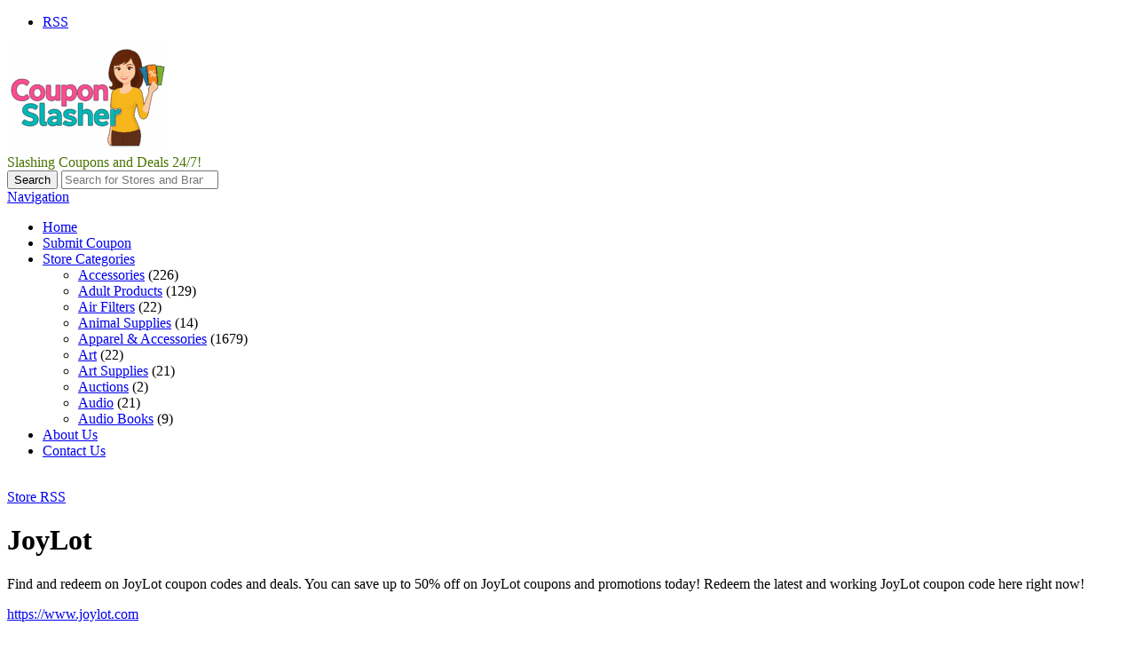

--- FILE ---
content_type: text/html; charset=UTF-8
request_url: https://couponslasher.com/stores/joylot-coupon/
body_size: 15121
content:
<!DOCTYPE html>

<html lang="en-US" prefix="og: https://ogp.me/ns#">

<head>

	<meta http-equiv="Content-Type" content="text/html; charset=UTF-8" />
	<link rel="profile" href="https://gmpg.org/xfn/11" />

	<title>JoyLot Coupon Codes - Deals, Discounts, Coupons, Vouchers 2026 - CouponSlasher.com</title>

	<link rel="alternate" type="application/rss+xml" title="RSS 2.0" href="https://couponslasher.com/feed/?post_type=coupon" />
	<link rel="pingback" href="https://couponslasher.com/xmlrpc.php" />

	<meta http-equiv="X-UA-Compatible" content="IE=edge,chrome=1">
	<meta name="viewport" content="width=device-width, initial-scale=1" />

    <!--[if lt IE 7]><link rel="stylesheet" type="text/css" href="https://couponslasher.com/wp-content/themes/clipper/styles/ie.css" media="screen"/><![endif]-->
       <!--[if IE 7]><link rel="stylesheet" type="text/css" href="https://couponslasher.com/wp-content/themes/clipper/styles/ie7.css" media="screen"/><![endif]-->

	
<!-- Search Engine Optimization by Rank Math - https://rankmath.com/ -->
<meta name="description" content="24/7 Coupons, Discount, Deals and Vouchers on your favorite stores and brands."/>
<meta name="robots" content="follow, index, max-snippet:-1, max-video-preview:-1, max-image-preview:large"/>
<link rel="canonical" href="https://couponslasher.com/stores/joylot-coupon/" />
<meta property="og:locale" content="en_US" />
<meta property="og:type" content="article" />
<meta property="og:title" content="JoyLot Coupon Codes - Deals, Discounts, Coupons, Vouchers 2026 - CouponSlasher.com" />
<meta property="og:description" content="24/7 Coupons, Discount, Deals and Vouchers on your favorite stores and brands." />
<meta property="og:url" content="https://couponslasher.com/stores/joylot-coupon/" />
<meta property="og:site_name" content="CouponSlasher.com" />
<meta name="twitter:card" content="summary_large_image" />
<meta name="twitter:title" content="JoyLot Coupon Codes - Deals, Discounts, Coupons, Vouchers 2026 - CouponSlasher.com" />
<meta name="twitter:description" content="24/7 Coupons, Discount, Deals and Vouchers on your favorite stores and brands." />
<meta name="twitter:label1" content="Coupons" />
<meta name="twitter:data1" content="4" />
<script type="application/ld+json" class="rank-math-schema">{"@context":"https://schema.org","@graph":[{"@type":"Organization","@id":"https://couponslasher.com/#organization","name":"CouponSlasher.com"},{"@type":"WebSite","@id":"https://couponslasher.com/#website","url":"https://couponslasher.com","name":"CouponSlasher.com","alternateName":"CouponSlasher","publisher":{"@id":"https://couponslasher.com/#organization"},"inLanguage":"en-US"},{"@type":"CollectionPage","@id":"https://couponslasher.com/stores/joylot-coupon/#webpage","url":"https://couponslasher.com/stores/joylot-coupon/","name":"JoyLot Coupon Codes - Deals, Discounts, Coupons, Vouchers 2026 - CouponSlasher.com","isPartOf":{"@id":"https://couponslasher.com/#website"},"inLanguage":"en-US"}]}</script>
<!-- /Rank Math WordPress SEO plugin -->

<link rel='dns-prefetch' href='//ajax.googleapis.com' />
<link rel='dns-prefetch' href='//fonts.googleapis.com' />
<link rel="alternate" type="application/rss+xml" title="CouponSlasher.com &raquo; Feed" href="https://couponslasher.com/feed/" />
<link rel="alternate" type="application/rss+xml" title="CouponSlasher.com &raquo; JoyLot Store Feed" href="https://couponslasher.com/stores/joylot-coupon/feed/" />
<style id='wp-img-auto-sizes-contain-inline-css' type='text/css'>
img:is([sizes=auto i],[sizes^="auto," i]){contain-intrinsic-size:3000px 1500px}
/*# sourceURL=wp-img-auto-sizes-contain-inline-css */
</style>
<link rel='stylesheet' id='google-fonts-css' href='//fonts.googleapis.com/css?family=Ubuntu%3A300%2C400%2C700%2C400italic&#038;ver=6.9' type='text/css' media='all' />
<style id='wp-emoji-styles-inline-css' type='text/css'>

	img.wp-smiley, img.emoji {
		display: inline !important;
		border: none !important;
		box-shadow: none !important;
		height: 1em !important;
		width: 1em !important;
		margin: 0 0.07em !important;
		vertical-align: -0.1em !important;
		background: none !important;
		padding: 0 !important;
	}
/*# sourceURL=wp-emoji-styles-inline-css */
</style>
<style id='wp-block-library-inline-css' type='text/css'>
:root{--wp-block-synced-color:#7a00df;--wp-block-synced-color--rgb:122,0,223;--wp-bound-block-color:var(--wp-block-synced-color);--wp-editor-canvas-background:#ddd;--wp-admin-theme-color:#007cba;--wp-admin-theme-color--rgb:0,124,186;--wp-admin-theme-color-darker-10:#006ba1;--wp-admin-theme-color-darker-10--rgb:0,107,160.5;--wp-admin-theme-color-darker-20:#005a87;--wp-admin-theme-color-darker-20--rgb:0,90,135;--wp-admin-border-width-focus:2px}@media (min-resolution:192dpi){:root{--wp-admin-border-width-focus:1.5px}}.wp-element-button{cursor:pointer}:root .has-very-light-gray-background-color{background-color:#eee}:root .has-very-dark-gray-background-color{background-color:#313131}:root .has-very-light-gray-color{color:#eee}:root .has-very-dark-gray-color{color:#313131}:root .has-vivid-green-cyan-to-vivid-cyan-blue-gradient-background{background:linear-gradient(135deg,#00d084,#0693e3)}:root .has-purple-crush-gradient-background{background:linear-gradient(135deg,#34e2e4,#4721fb 50%,#ab1dfe)}:root .has-hazy-dawn-gradient-background{background:linear-gradient(135deg,#faaca8,#dad0ec)}:root .has-subdued-olive-gradient-background{background:linear-gradient(135deg,#fafae1,#67a671)}:root .has-atomic-cream-gradient-background{background:linear-gradient(135deg,#fdd79a,#004a59)}:root .has-nightshade-gradient-background{background:linear-gradient(135deg,#330968,#31cdcf)}:root .has-midnight-gradient-background{background:linear-gradient(135deg,#020381,#2874fc)}:root{--wp--preset--font-size--normal:16px;--wp--preset--font-size--huge:42px}.has-regular-font-size{font-size:1em}.has-larger-font-size{font-size:2.625em}.has-normal-font-size{font-size:var(--wp--preset--font-size--normal)}.has-huge-font-size{font-size:var(--wp--preset--font-size--huge)}.has-text-align-center{text-align:center}.has-text-align-left{text-align:left}.has-text-align-right{text-align:right}.has-fit-text{white-space:nowrap!important}#end-resizable-editor-section{display:none}.aligncenter{clear:both}.items-justified-left{justify-content:flex-start}.items-justified-center{justify-content:center}.items-justified-right{justify-content:flex-end}.items-justified-space-between{justify-content:space-between}.screen-reader-text{border:0;clip-path:inset(50%);height:1px;margin:-1px;overflow:hidden;padding:0;position:absolute;width:1px;word-wrap:normal!important}.screen-reader-text:focus{background-color:#ddd;clip-path:none;color:#444;display:block;font-size:1em;height:auto;left:5px;line-height:normal;padding:15px 23px 14px;text-decoration:none;top:5px;width:auto;z-index:100000}html :where(.has-border-color){border-style:solid}html :where([style*=border-top-color]){border-top-style:solid}html :where([style*=border-right-color]){border-right-style:solid}html :where([style*=border-bottom-color]){border-bottom-style:solid}html :where([style*=border-left-color]){border-left-style:solid}html :where([style*=border-width]){border-style:solid}html :where([style*=border-top-width]){border-top-style:solid}html :where([style*=border-right-width]){border-right-style:solid}html :where([style*=border-bottom-width]){border-bottom-style:solid}html :where([style*=border-left-width]){border-left-style:solid}html :where(img[class*=wp-image-]){height:auto;max-width:100%}:where(figure){margin:0 0 1em}html :where(.is-position-sticky){--wp-admin--admin-bar--position-offset:var(--wp-admin--admin-bar--height,0px)}@media screen and (max-width:600px){html :where(.is-position-sticky){--wp-admin--admin-bar--position-offset:0px}}

/*# sourceURL=wp-block-library-inline-css */
</style><style id='global-styles-inline-css' type='text/css'>
:root{--wp--preset--aspect-ratio--square: 1;--wp--preset--aspect-ratio--4-3: 4/3;--wp--preset--aspect-ratio--3-4: 3/4;--wp--preset--aspect-ratio--3-2: 3/2;--wp--preset--aspect-ratio--2-3: 2/3;--wp--preset--aspect-ratio--16-9: 16/9;--wp--preset--aspect-ratio--9-16: 9/16;--wp--preset--color--black: #000000;--wp--preset--color--cyan-bluish-gray: #abb8c3;--wp--preset--color--white: #ffffff;--wp--preset--color--pale-pink: #f78da7;--wp--preset--color--vivid-red: #cf2e2e;--wp--preset--color--luminous-vivid-orange: #ff6900;--wp--preset--color--luminous-vivid-amber: #fcb900;--wp--preset--color--light-green-cyan: #7bdcb5;--wp--preset--color--vivid-green-cyan: #00d084;--wp--preset--color--pale-cyan-blue: #8ed1fc;--wp--preset--color--vivid-cyan-blue: #0693e3;--wp--preset--color--vivid-purple: #9b51e0;--wp--preset--gradient--vivid-cyan-blue-to-vivid-purple: linear-gradient(135deg,rgb(6,147,227) 0%,rgb(155,81,224) 100%);--wp--preset--gradient--light-green-cyan-to-vivid-green-cyan: linear-gradient(135deg,rgb(122,220,180) 0%,rgb(0,208,130) 100%);--wp--preset--gradient--luminous-vivid-amber-to-luminous-vivid-orange: linear-gradient(135deg,rgb(252,185,0) 0%,rgb(255,105,0) 100%);--wp--preset--gradient--luminous-vivid-orange-to-vivid-red: linear-gradient(135deg,rgb(255,105,0) 0%,rgb(207,46,46) 100%);--wp--preset--gradient--very-light-gray-to-cyan-bluish-gray: linear-gradient(135deg,rgb(238,238,238) 0%,rgb(169,184,195) 100%);--wp--preset--gradient--cool-to-warm-spectrum: linear-gradient(135deg,rgb(74,234,220) 0%,rgb(151,120,209) 20%,rgb(207,42,186) 40%,rgb(238,44,130) 60%,rgb(251,105,98) 80%,rgb(254,248,76) 100%);--wp--preset--gradient--blush-light-purple: linear-gradient(135deg,rgb(255,206,236) 0%,rgb(152,150,240) 100%);--wp--preset--gradient--blush-bordeaux: linear-gradient(135deg,rgb(254,205,165) 0%,rgb(254,45,45) 50%,rgb(107,0,62) 100%);--wp--preset--gradient--luminous-dusk: linear-gradient(135deg,rgb(255,203,112) 0%,rgb(199,81,192) 50%,rgb(65,88,208) 100%);--wp--preset--gradient--pale-ocean: linear-gradient(135deg,rgb(255,245,203) 0%,rgb(182,227,212) 50%,rgb(51,167,181) 100%);--wp--preset--gradient--electric-grass: linear-gradient(135deg,rgb(202,248,128) 0%,rgb(113,206,126) 100%);--wp--preset--gradient--midnight: linear-gradient(135deg,rgb(2,3,129) 0%,rgb(40,116,252) 100%);--wp--preset--font-size--small: 13px;--wp--preset--font-size--medium: 20px;--wp--preset--font-size--large: 36px;--wp--preset--font-size--x-large: 42px;--wp--preset--spacing--20: 0.44rem;--wp--preset--spacing--30: 0.67rem;--wp--preset--spacing--40: 1rem;--wp--preset--spacing--50: 1.5rem;--wp--preset--spacing--60: 2.25rem;--wp--preset--spacing--70: 3.38rem;--wp--preset--spacing--80: 5.06rem;--wp--preset--shadow--natural: 6px 6px 9px rgba(0, 0, 0, 0.2);--wp--preset--shadow--deep: 12px 12px 50px rgba(0, 0, 0, 0.4);--wp--preset--shadow--sharp: 6px 6px 0px rgba(0, 0, 0, 0.2);--wp--preset--shadow--outlined: 6px 6px 0px -3px rgb(255, 255, 255), 6px 6px rgb(0, 0, 0);--wp--preset--shadow--crisp: 6px 6px 0px rgb(0, 0, 0);}:where(.is-layout-flex){gap: 0.5em;}:where(.is-layout-grid){gap: 0.5em;}body .is-layout-flex{display: flex;}.is-layout-flex{flex-wrap: wrap;align-items: center;}.is-layout-flex > :is(*, div){margin: 0;}body .is-layout-grid{display: grid;}.is-layout-grid > :is(*, div){margin: 0;}:where(.wp-block-columns.is-layout-flex){gap: 2em;}:where(.wp-block-columns.is-layout-grid){gap: 2em;}:where(.wp-block-post-template.is-layout-flex){gap: 1.25em;}:where(.wp-block-post-template.is-layout-grid){gap: 1.25em;}.has-black-color{color: var(--wp--preset--color--black) !important;}.has-cyan-bluish-gray-color{color: var(--wp--preset--color--cyan-bluish-gray) !important;}.has-white-color{color: var(--wp--preset--color--white) !important;}.has-pale-pink-color{color: var(--wp--preset--color--pale-pink) !important;}.has-vivid-red-color{color: var(--wp--preset--color--vivid-red) !important;}.has-luminous-vivid-orange-color{color: var(--wp--preset--color--luminous-vivid-orange) !important;}.has-luminous-vivid-amber-color{color: var(--wp--preset--color--luminous-vivid-amber) !important;}.has-light-green-cyan-color{color: var(--wp--preset--color--light-green-cyan) !important;}.has-vivid-green-cyan-color{color: var(--wp--preset--color--vivid-green-cyan) !important;}.has-pale-cyan-blue-color{color: var(--wp--preset--color--pale-cyan-blue) !important;}.has-vivid-cyan-blue-color{color: var(--wp--preset--color--vivid-cyan-blue) !important;}.has-vivid-purple-color{color: var(--wp--preset--color--vivid-purple) !important;}.has-black-background-color{background-color: var(--wp--preset--color--black) !important;}.has-cyan-bluish-gray-background-color{background-color: var(--wp--preset--color--cyan-bluish-gray) !important;}.has-white-background-color{background-color: var(--wp--preset--color--white) !important;}.has-pale-pink-background-color{background-color: var(--wp--preset--color--pale-pink) !important;}.has-vivid-red-background-color{background-color: var(--wp--preset--color--vivid-red) !important;}.has-luminous-vivid-orange-background-color{background-color: var(--wp--preset--color--luminous-vivid-orange) !important;}.has-luminous-vivid-amber-background-color{background-color: var(--wp--preset--color--luminous-vivid-amber) !important;}.has-light-green-cyan-background-color{background-color: var(--wp--preset--color--light-green-cyan) !important;}.has-vivid-green-cyan-background-color{background-color: var(--wp--preset--color--vivid-green-cyan) !important;}.has-pale-cyan-blue-background-color{background-color: var(--wp--preset--color--pale-cyan-blue) !important;}.has-vivid-cyan-blue-background-color{background-color: var(--wp--preset--color--vivid-cyan-blue) !important;}.has-vivid-purple-background-color{background-color: var(--wp--preset--color--vivid-purple) !important;}.has-black-border-color{border-color: var(--wp--preset--color--black) !important;}.has-cyan-bluish-gray-border-color{border-color: var(--wp--preset--color--cyan-bluish-gray) !important;}.has-white-border-color{border-color: var(--wp--preset--color--white) !important;}.has-pale-pink-border-color{border-color: var(--wp--preset--color--pale-pink) !important;}.has-vivid-red-border-color{border-color: var(--wp--preset--color--vivid-red) !important;}.has-luminous-vivid-orange-border-color{border-color: var(--wp--preset--color--luminous-vivid-orange) !important;}.has-luminous-vivid-amber-border-color{border-color: var(--wp--preset--color--luminous-vivid-amber) !important;}.has-light-green-cyan-border-color{border-color: var(--wp--preset--color--light-green-cyan) !important;}.has-vivid-green-cyan-border-color{border-color: var(--wp--preset--color--vivid-green-cyan) !important;}.has-pale-cyan-blue-border-color{border-color: var(--wp--preset--color--pale-cyan-blue) !important;}.has-vivid-cyan-blue-border-color{border-color: var(--wp--preset--color--vivid-cyan-blue) !important;}.has-vivid-purple-border-color{border-color: var(--wp--preset--color--vivid-purple) !important;}.has-vivid-cyan-blue-to-vivid-purple-gradient-background{background: var(--wp--preset--gradient--vivid-cyan-blue-to-vivid-purple) !important;}.has-light-green-cyan-to-vivid-green-cyan-gradient-background{background: var(--wp--preset--gradient--light-green-cyan-to-vivid-green-cyan) !important;}.has-luminous-vivid-amber-to-luminous-vivid-orange-gradient-background{background: var(--wp--preset--gradient--luminous-vivid-amber-to-luminous-vivid-orange) !important;}.has-luminous-vivid-orange-to-vivid-red-gradient-background{background: var(--wp--preset--gradient--luminous-vivid-orange-to-vivid-red) !important;}.has-very-light-gray-to-cyan-bluish-gray-gradient-background{background: var(--wp--preset--gradient--very-light-gray-to-cyan-bluish-gray) !important;}.has-cool-to-warm-spectrum-gradient-background{background: var(--wp--preset--gradient--cool-to-warm-spectrum) !important;}.has-blush-light-purple-gradient-background{background: var(--wp--preset--gradient--blush-light-purple) !important;}.has-blush-bordeaux-gradient-background{background: var(--wp--preset--gradient--blush-bordeaux) !important;}.has-luminous-dusk-gradient-background{background: var(--wp--preset--gradient--luminous-dusk) !important;}.has-pale-ocean-gradient-background{background: var(--wp--preset--gradient--pale-ocean) !important;}.has-electric-grass-gradient-background{background: var(--wp--preset--gradient--electric-grass) !important;}.has-midnight-gradient-background{background: var(--wp--preset--gradient--midnight) !important;}.has-small-font-size{font-size: var(--wp--preset--font-size--small) !important;}.has-medium-font-size{font-size: var(--wp--preset--font-size--medium) !important;}.has-large-font-size{font-size: var(--wp--preset--font-size--large) !important;}.has-x-large-font-size{font-size: var(--wp--preset--font-size--x-large) !important;}
/*# sourceURL=global-styles-inline-css */
</style>

<style id='classic-theme-styles-inline-css' type='text/css'>
/*! This file is auto-generated */
.wp-block-button__link{color:#fff;background-color:#32373c;border-radius:9999px;box-shadow:none;text-decoration:none;padding:calc(.667em + 2px) calc(1.333em + 2px);font-size:1.125em}.wp-block-file__button{background:#32373c;color:#fff;text-decoration:none}
/*# sourceURL=/wp-includes/css/classic-themes.min.css */
</style>
<link rel='stylesheet' id='cntctfrm_form_style-css' href='https://couponslasher.com/wp-content/plugins/contact-form-plugin/css/form_style.css?ver=4.3.6' type='text/css' media='all' />
<link rel='stylesheet' id='at-main-css' href='https://couponslasher.com/wp-content/themes/flatter/style.css?ver=6.9' type='text/css' media='all' />
<link rel='stylesheet' id='colorbox-css' href='https://couponslasher.com/wp-content/themes/clipper/theme-framework/js/colorbox/colorbox.css?ver=1.6.1' type='text/css' media='all' />
<link rel='stylesheet' id='jquery-ui-style-css' href='https://couponslasher.com/wp-content/themes/clipper/framework/styles/jquery-ui/jquery-ui.min.css?ver=1.11.2' type='text/css' media='all' />
<link rel='stylesheet' id='app-reports-css' href='https://couponslasher.com/wp-content/themes/clipper/includes/reports/style.css?ver=1.0' type='text/css' media='all' />
<link rel='stylesheet' id='font-awesome-css' href='https://couponslasher.com/wp-content/themes/clipper/theme-framework/styles/font-awesome.min.css?ver=4.2.0' type='text/css' media='all' />
<link rel='stylesheet' id='fl-color-css' href='https://couponslasher.com/wp-content/themes/flatter/css/green.css?ver=6.9' type='text/css' media='all' />
<script type="text/javascript" src="https://ajax.googleapis.com/ajax/libs/jquery/1.10.2/jquery.min.js?ver=1.10.2" id="jquery-js"></script>
<script type="text/javascript" src="https://couponslasher.com/wp-includes/js/jquery/ui/core.min.js?ver=1.13.3" id="jquery-ui-core-js"></script>
<script type="text/javascript" src="https://couponslasher.com/wp-includes/js/jquery/ui/datepicker.min.js?ver=1.13.3" id="jquery-ui-datepicker-js"></script>
<script type="text/javascript" id="jquery-ui-datepicker-js-after">
/* <![CDATA[ */
jQuery(function(jQuery){jQuery.datepicker.setDefaults({"closeText":"Close","currentText":"Today","monthNames":["January","February","March","April","May","June","July","August","September","October","November","December"],"monthNamesShort":["Jan","Feb","Mar","Apr","May","Jun","Jul","Aug","Sep","Oct","Nov","Dec"],"nextText":"Next","prevText":"Previous","dayNames":["Sunday","Monday","Tuesday","Wednesday","Thursday","Friday","Saturday"],"dayNamesShort":["Sun","Mon","Tue","Wed","Thu","Fri","Sat"],"dayNamesMin":["S","M","T","W","T","F","S"],"dateFormat":"MM d, yy","firstDay":1,"isRTL":false});});
//# sourceURL=jquery-ui-datepicker-js-after
/* ]]> */
</script>
<script type="text/javascript" id="jquery-ui-datepicker-lang-js-extra">
/* <![CDATA[ */
var datepickerL10n = {"isRTL":"","firstDay":"1","dateFormat":"yy-mm-dd","closeText":"Done","prevText":"Prev","nextText":"Next","currentText":"Today","weekHeader":"Wk","monthNames":["January","February","March","April","May","June","July","August","September","October","November","December"],"monthNamesShort":["Jan","Feb","Mar","Apr","May","Jun","Jul","Aug","Sep","Oct","Nov","Dec"],"dayNames":["Sunday","Monday","Tuesday","Wednesday","Thursday","Friday","Saturday"],"dayNamesShort":["Sun","Mon","Tue","Wed","Thu","Fri","Sat"],"dayNamesMin":["Su","Mo","Tu","We","Th","Fr","Sa"]};
//# sourceURL=jquery-ui-datepicker-lang-js-extra
/* ]]> */
</script>
<script type="text/javascript" src="https://couponslasher.com/wp-content/themes/clipper/framework/js/jquery-ui/jquery.ui.datepicker-lang.js?ver=6.9" id="jquery-ui-datepicker-lang-js"></script>
<script type="text/javascript" src="https://couponslasher.com/wp-content/themes/clipper/includes/js/easing.js?ver=1.3" id="jqueryeasing-js"></script>
<script type="text/javascript" src="https://couponslasher.com/wp-content/themes/clipper/includes/js/jcarousellite.min.js?ver=1.8.5" id="jcarousellite-js"></script>
<script type="text/javascript" src="https://couponslasher.com/wp-content/themes/clipper/includes/js/zeroclipboard/ZeroClipboard.min.js?ver=2.2.0-beta.3" id="zeroclipboard-js"></script>
<script type="text/javascript" src="https://couponslasher.com/wp-content/themes/flatter/includes/js/clipboard.js?ver=2.0.4" id="clipboardjs-js"></script>
<script type="text/javascript" id="theme-scripts-js-extra">
/* <![CDATA[ */
var flatter_params = {"app_tax_store":"stores","ajax_url":"/wp-admin/admin-ajax.php","templateurl":"https://couponslasher.com/wp-content/themes/clipper","is_mobile":"","text_copied":"Copied","home_url":"https://couponslasher.com/","text_mobile_primary":"Navigation","text_mobile_top":"Go to","text_before_delete_coupon":"Are you sure you want to delete this coupon?","text_sent_email":"Your email has been sent!","text_shared_email_success":"This coupon was successfully shared with","text_shared_email_failed":"There was a problem sharing this coupon with","force_affiliate":"1","direct_links":"","home_tab":""};
//# sourceURL=theme-scripts-js-extra
/* ]]> */
</script>
<script type="text/javascript" src="https://couponslasher.com/wp-content/themes/flatter/includes/js/theme-scripts.js?ver=1.1" id="theme-scripts-js"></script>
<script type="text/javascript" src="https://couponslasher.com/wp-content/themes/clipper/theme-framework/js/colorbox/jquery.colorbox.min.js?ver=1.6.1" id="colorbox-js"></script>
<script type="text/javascript" src="https://couponslasher.com/wp-content/themes/clipper/framework/js/validate/jquery.validate.min.js?ver=1.13.0" id="validate-js"></script>
<script type="text/javascript" id="validate-lang-js-extra">
/* <![CDATA[ */
var validateL10n = {"required":"This field is required.","remote":"Please fix this field.","email":"Please enter a valid email address.","url":"Please enter a valid URL.","date":"Please enter a valid date.","dateISO":"Please enter a valid date (ISO).","number":"Please enter a valid number.","digits":"Please enter only digits.","creditcard":"Please enter a valid credit card number.","equalTo":"Please enter the same value again.","maxlength":"Please enter no more than {0} characters.","minlength":"Please enter at least {0} characters.","rangelength":"Please enter a value between {0} and {1} characters long.","range":"Please enter a value between {0} and {1}.","max":"Please enter a value less than or equal to {0}.","min":"Please enter a value greater than or equal to {0}."};
//# sourceURL=validate-lang-js-extra
/* ]]> */
</script>
<script type="text/javascript" src="https://couponslasher.com/wp-content/themes/clipper/framework/js/validate/jquery.validate-lang.js?ver=6.9" id="validate-lang-js"></script>
<script type="text/javascript" src="https://couponslasher.com/wp-content/themes/clipper/includes/js/jquery.tinynav.min.js?ver=1.1" id="tinynav-js"></script>
<script type="text/javascript" src="https://couponslasher.com/wp-content/themes/clipper/theme-framework/js/footable/jquery.footable.min.js?ver=2.0.3" id="footable-js"></script>
<link rel="https://api.w.org/" href="https://couponslasher.com/wp-json/" /><link rel="EditURI" type="application/rsd+xml" title="RSD" href="https://couponslasher.com/xmlrpc.php?rsd" />
<link rel="shortcut icon" href="https://couponslasher.com/wp-content/uploads/2025/06/CouponSlasher-Logo-90x90.png" />

	<meta name="generator" content="Clipper 1.6.21" />
	<!-- PIE active classes -->
	<style type="text/css">
		#nav .active, #nav li { behavior: url(https://couponslasher.com/wp-content/themes/clipper/includes/js/pie.htc); }
	</style>
	<!-- end PIE active classes -->
<meta property="og:type" content="website" />
<meta property="og:locale" content="en_US" />
<meta property="og:site_name" content="CouponSlasher.com" />
<meta property="og:image" content="https://s.wordpress.com/mshots/v1/https%3A%2F%2Fwww.joylot.com?w=250" />
<meta property="og:url" content="https://couponslasher.com/stores/joylot-coupon/" />
<meta property="og:title" content="JoyLot" />
<meta property="og:description" content="Find and redeem on JoyLot coupon codes and deals. You can save up to 50% off on JoyLot coupons and promotions today! Redeem the latest and working JoyLot coupon code here right now!" />
	<style type="text/css" id="clpr-header-css">
			#logo h1 a,
		#logo h1 a:hover,
		#logo .description {
			color: #477400;
		}
		
	</style>
			<style type="text/css" id="wp-custom-css">
			.head .counter, .head .counter-red {
    float: right;
    margin: 0;
    padding: 0 20px;
    font-size: 14px;
    font-weight: bold;
    line-height: 22px;
    color: #9C9DA9;
    text-shadow: 1px 1px 1px #FFFFFF;
    display: none;
}		</style>
		
</head>

<body data-rsssl=1 id="top" class="archive tax-stores term-joylot-coupon term-4821 wp-theme-clipper wp-child-theme-flatter">

	
	<div id="wrapper">

		<div class="w1">

						<div id="header">

	<div class="holder holder-panel clearfix">

		<div class="frame">

			<div class="panel">
				
				
				<div class="bar clearfix">

					<ul class="social">

						<li><a class="rss" href="https://couponslasher.com/feed/?post_type=coupon" rel="nofollow" target="_blank"><i class="fa fa-rss"></i>RSS</a></li>

						
						
					</ul>

					<ul class="add-nav">

						

					</ul>

				</div>

			</div>

		</div> <!-- #frame -->

	</div> <!-- #holder -->
	
	<div class="holder holder-logo clearfix">
		
		<div class="frame">
			
			<div class="header-bar">
				
				<div id="logo">
					
											<a class="site-logo" href="https://couponslasher.com/">
							<img src="https://couponslasher.com/wp-content/uploads/2025/06/CouponSlasher-Logo-e1751061567197.png" class="header-logo" alt="" />
						</a>
																<div class="description">Slashing Coupons and Deals 24/7!</div>
										
				</div>
				
				
<div class="search-box">

	<form role="search" method="get" class="search" action="https://couponslasher.com/" >

		<button value="Search" title="Search" type="submit" class="btn-submit"><i class="fa fa-search"></i><span>Search</span></button>
		
		<label class="screen-reader-text" for="s">Search for:</label>
		<input type="search" class="text newtag" id="s" name="s" value="" placeholder="Search for Stores and Brands" />
		
	</form>

</div>				
			</div>
			
		</div> <!-- #frame -->
		
	</div> <!-- #holder -->
	
		
		<div class="header_menu">

			<div class="header_menu_res">
			
				<a class="menu-toggle" href="#"><i class="fa fa-reorder"></i>Navigation</a>
				<ul id="menu-clipper-main-menu" class="menu"><li id="menu-item-68473" class="menu-item menu-item-type-custom menu-item-object-custom menu-item-home menu-item-68473"><a href="https://couponslasher.com">Home</a></li>
<li id="menu-item-139738" class="menu-item menu-item-type-post_type menu-item-object-page menu-item-139738"><a href="https://couponslasher.com/submit-coupon/">Submit Coupon</a></li>
<li id="menu-item-68483" class="menu-item menu-item-type-post_type menu-item-object-page menu-item-68483"><a href="https://couponslasher.com/categories/">Store Categories</a><div class="adv_taxonomies" id="adv_categories"><div class="catcol first"><ul class="maincat-list"><li class="maincat cat-item-13"><a href="https://couponslasher.com/coupon-category/accessories-coupons/" title="">Accessories</a> <span class="cat-item-count">(226)</span> </li>
<li class="maincat cat-item-9869"><a href="https://couponslasher.com/coupon-category/adult-products/" title="">Adult Products</a> <span class="cat-item-count">(129)</span> </li>
<li class="maincat cat-item-1112"><a href="https://couponslasher.com/coupon-category/air-filters/" title="">Air Filters</a> <span class="cat-item-count">(22)</span> </li>
<li class="maincat cat-item-11358"><a href="https://couponslasher.com/coupon-category/animal-supplies/" title="">Animal Supplies</a> <span class="cat-item-count">(14)</span> </li>
</ul>
</div><!-- /catcol -->
<div class="catcol"><ul class="maincat-list"><li class="maincat cat-item-1616"><a href="https://couponslasher.com/coupon-category/apparel-accessories/" title="">Apparel &amp; Accessories</a> <span class="cat-item-count">(1679)</span> </li>
<li class="maincat cat-item-751"><a href="https://couponslasher.com/coupon-category/art/" title="">Art</a> <span class="cat-item-count">(22)</span> </li>
<li class="maincat cat-item-10292"><a href="https://couponslasher.com/coupon-category/art-supplies-2/" title="">Art Supplies</a> <span class="cat-item-count">(21)</span> </li>
<li class="maincat cat-item-11301"><a href="https://couponslasher.com/coupon-category/auctions/" title="">Auctions</a> <span class="cat-item-count">(2)</span> </li>
</ul>
</div><!-- /catcol -->
<div class="catcol"><ul class="maincat-list"><li class="maincat cat-item-10358"><a href="https://couponslasher.com/coupon-category/audio-2/" title="">Audio</a> <span class="cat-item-count">(21)</span> </li>
<li class="maincat cat-item-12703"><a href="https://couponslasher.com/coupon-category/audio-books/" title="">Audio Books</a> <span class="cat-item-count">(9)</span> </li>
</ul>
</div><!-- /catcol -->
</div></li>
<li id="menu-item-68478" class="menu-item menu-item-type-post_type menu-item-object-page menu-item-68478"><a href="https://couponslasher.com/about-us/">About Us</a></li>
<li id="menu-item-106847" class="menu-item menu-item-type-post_type menu-item-object-page menu-item-106847"><a href="https://couponslasher.com/contact-us/">Contact Us</a></li>
</ul>				
								
				<div class="clr"></div>

			</div><!-- /header_menu_res -->

		</div><!-- /header_menu -->
		
	
</div> <!-- #header -->
			
			<div id="main">

				
<div id="content">


	<div class="content-box">

		<div class="box-c">

			<div class="box-holder">

				<div class="store">

					<div class="text-box">

						<div class="store-holder">
							<div class="store-image">
								<a href="https://couponslasher.com/go-store/joylot-coupon"><img class="store-thumb" src="https://s.wordpress.com/mshots/v1/https%3A%2F%2Fwww.joylot.com?w=180" alt="" /></a>
							</div>
						</div>

						<div class="info">
							<a class="rss-link" href="https://couponslasher.com/stores/joylot-coupon/feed/" rel="nofollow" target="_blank">Store RSS</a>
							<h1>JoyLot</h1>
							<div class="desc"><p>Find and redeem on JoyLot coupon codes and deals. You can save up to 50% off on JoyLot coupons and promotions today! Redeem the latest and working JoyLot coupon code here right now!</p>
</div>
							<p class="store-url"><a href="https://couponslasher.com/go-store/joylot-coupon" target="_blank">https://www.joylot.com</a></p>
						</div> <!-- #info -->

					</div> <!-- #text-box -->

					<div class="clr"></div>

					<div class="adsense">
											</div> <!-- #adsense -->

				</div> <!-- #store -->

			</div> <!-- #box-holder -->

		</div> <!-- #box-c -->

	</div> <!-- #content-box -->


	<div class="content-box">

		<div class="box-c">

			<div class="box-holder">

				<div class="head">

					<h2>Active Coupons</h2>

					
					<div class="counter"><span>4</span> Coupons</div>

				</div> <!-- #head -->

				




		
				
		
<div class="item post-103921 coupon type-coupon status-publish hentry coupon_category-apparel-accessories coupon_category-electronics stores-joylot-coupon coupon_type-coupon-code" id="post-103921">

	<div class="item-holder">

		<div class="store-holder">
			<div class="store-image">
				<a href="https://couponslasher.com/stores/joylot-coupon/"><img src="https://s.wordpress.com/mshots/v1/https%3A%2F%2Fwww.joylot.com?w=180" alt="" /></a>
			</div>
			<div class="store-name">
				 <a href="https://couponslasher.com/stores/joylot-coupon/" rel="tag">JoyLot</a>			</div>
		</div>

		<div class="item-frame">

			<div class="item-panel">

				<div class="clear"></div>

				
				<h3 class="entry-title"><a href="https://couponslasher.com/coupons/10-off-any-order-at-joylot-coupon/" title="View the &quot;10% Off Any Order at JoyLot Coupon&quot; coupon page" rel="bookmark">10% Off Any Order at JoyLot Coupon</a></h3>

				
				<div class="content-holder">

					
					<p class="desc entry-content">Save 10% Off Any Order at JoyLot Coupon.... <a href="https://couponslasher.com/coupons/10-off-any-order-at-joylot-coupon/" class="more" title="View the &quot;10% Off Any Order at JoyLot Coupon&quot; coupon page">more &rsaquo;&rsaquo;</a></p>

					
				</div>

			</div> <!-- #item-panel -->

			<div class="clear"></div>

			
				<div class="taxonomy">
					<p class="category">Category: <a href="https://couponslasher.com/coupon-category/apparel-accessories/" rel="tag">Apparel &amp; Accessories</a>, <a href="https://couponslasher.com/coupon-category/electronics/" rel="tag">Electronics</a></p>									</div>

			
		</div> <!-- #item-frame -->

		<div class="item-actions">

			
	<div class="thumbsup-vote">

		<div class="stripe-badge">
			<span class="success">success</span>
			<span class="thumbsup-stripe-badge stripe-badge-green"><span class="percent">100%</span></span>
		</div>

		<div class="frame" id="vote_103921">

			
				<div id="loading-103921" class="loading"></div>

				<div id="ajax-103921">

					<span class="vote thumbsup-up">
						<span class="thumbsup" onClick="thumbsVote(103921, 0, 'vote_103921', 1, '<span class=\'text\'>Thanks for voting!</span>');"></span>
					</span>

					<span class="vote thumbsup-down">
						<span class="thumbsdown" onClick="thumbsVote(103921, 0, 'vote_103921', 0, '<span class=\'text\'>Thanks for voting!</span>');"></span>
					</span>

				</div>

			
		</div>

	</div>


			
			
			

<div class="couponAndTip">

	<div class="link-holder">

		<a href="https://couponslasher.com/go/10-off-any-order-at-joylot-coupon/103921" id="coupon-link-103921" class="coupon-code-link btn coupon-hidden" title="Click to copy &amp; open site" target="_blank" data-coupon-nonce="8f23aba84e" data-coupon-id="103921" data-clipboard-text="JYPG10OFF"><span><i class="fa fa-lock"></i>Show Coupon</span></a>

	</div> <!-- #link-holder -->

	<p class="link-popup"><span class="link-popup-arrow"></span><span class="link-popup-inner">Click to copy &amp; open site</span></p>

</div><!-- /couponAndTip -->

		</div>

		<div class="item-footer">

			<ul class="social">

				<li class="stats">
									</li>

				<li>
					<i class="fa fa-share-square-o"></i><a class="share" href="#">Share </a>
					<div class="drop">

	<div class="drop-arrow"></div>

	<div class="drop-c">

			<ul class="inner-social">
		<li><a class="mail" href="#" data-id="103921" rel="nofollow">Email to Friend</a></li>
		<li><a class="rss" href="https://couponslasher.com/coupons/10-off-any-order-at-joylot-coupon/feed/" rel="nofollow">Coupon Comments RSS</a></li>
		<li><a class="twitter" href="http://twitter.com/home?status=10%25+Off+Any+Order+at+JoyLot+Coupon+coupon+from+CouponSlasher.com+-+https%3A%2F%2Fcouponslasher.com%2Fcoupons%2F10-off-any-order-at-joylot-coupon%2F" rel="nofollow" target="_blank">Twitter</a></li>
		<li><a class="facebook" href="javascript:void(0);" onclick="window.open('http://www.facebook.com/sharer.php?t=10%25+Off+Any+Order+at+JoyLot+Coupon+coupon+from+CouponSlasher.com&amp;u=https%3A%2F%2Fcouponslasher.com%2Fcoupons%2F10-off-any-order-at-joylot-coupon%2F','doc', 'width=638,height=500,scrollbars=yes,resizable=auto');" rel="nofollow">Facebook</a></li>
		<li><a class="pinterest" href="//pinterest.com/pin/create/button/?url=https%3A%2F%2Fcouponslasher.com%2Fcoupons%2F10-off-any-order-at-joylot-coupon%2F&amp;media=https://s.wordpress.com/mshots/v1/https%3A%2F%2Fwww.joylot.com?w=180&amp;description=10%25+Off+Any+Order+at+JoyLot+Coupon+coupon+from+CouponSlasher.com" data-pin-do="buttonPin" data-pin-config="beside" rel="nofollow" target="_blank">Pinterest</a></li>
		<li><a class="digg" href="http://digg.com/submit?phase=2&amp;url=https%3A%2F%2Fcouponslasher.com%2Fcoupons%2F10-off-any-order-at-joylot-coupon%2F&amp;title=10%25+Off+Any+Order+at+JoyLot+Coupon+coupon+from+CouponSlasher.com" rel="nofollow" target="_blank">Digg</a></li>
		<li><a class="reddit" href="http://reddit.com/submit?url=https%3A%2F%2Fcouponslasher.com%2Fcoupons%2F10-off-any-order-at-joylot-coupon%2F&amp;title=10%25+Off+Any+Order+at+JoyLot+Coupon+coupon+from+CouponSlasher.com" rel="nofollow" target="_blank">Reddit</a></li>
	</ul>
		
	</div>

</div>				</li>

				<li class="loop-comments"></li>

				
			</ul>

			<div id="comments-103921" class="comments-list">

				<p class="links">
					<i class="fa fa-pencil"></i>
					<span class="closed">Comments closed</span>					<i class="fa fa-remove"></i>
					<span class="show-comments">Comments Off</span>				</p>

				
			</div>

			<div class="author vcard">
				<a class="url fn n" href="https://couponslasher.com/author/couponslasher-jbonds/" rel="author">J BONDS</a>
			</div>

		</div>

	</div>

</div>

		
		
		
				
		
<div class="item post-103919 coupon type-coupon status-publish hentry coupon_category-apparel-accessories coupon_category-electronics stores-joylot-coupon coupon_type-coupon-code" id="post-103919">

	<div class="item-holder">

		<div class="store-holder">
			<div class="store-image">
				<a href="https://couponslasher.com/stores/joylot-coupon/"><img src="https://s.wordpress.com/mshots/v1/https%3A%2F%2Fwww.joylot.com?w=180" alt="" /></a>
			</div>
			<div class="store-name">
				 <a href="https://couponslasher.com/stores/joylot-coupon/" rel="tag">JoyLot</a>			</div>
		</div>

		<div class="item-frame">

			<div class="item-panel">

				<div class="clear"></div>

				
				<h3 class="entry-title"><a href="https://couponslasher.com/coupons/10-off-sitewide-at-joylot-coupon/" title="View the &quot;10% Off Sitewide at JoyLot Coupon&quot; coupon page" rel="bookmark">10% Off Sitewide at JoyLot Coupon</a></h3>

				
				<div class="content-holder">

					
					<p class="desc entry-content">Save 10% Off Sitewide at JoyLot Coupon.... <a href="https://couponslasher.com/coupons/10-off-sitewide-at-joylot-coupon/" class="more" title="View the &quot;10% Off Sitewide at JoyLot Coupon&quot; coupon page">more &rsaquo;&rsaquo;</a></p>

					
				</div>

			</div> <!-- #item-panel -->

			<div class="clear"></div>

			
				<div class="taxonomy">
					<p class="category">Category: <a href="https://couponslasher.com/coupon-category/apparel-accessories/" rel="tag">Apparel &amp; Accessories</a>, <a href="https://couponslasher.com/coupon-category/electronics/" rel="tag">Electronics</a></p>									</div>

			
		</div> <!-- #item-frame -->

		<div class="item-actions">

			
	<div class="thumbsup-vote">

		<div class="stripe-badge">
			<span class="success">success</span>
			<span class="thumbsup-stripe-badge stripe-badge-green"><span class="percent">100%</span></span>
		</div>

		<div class="frame" id="vote_103919">

			
				<div id="loading-103919" class="loading"></div>

				<div id="ajax-103919">

					<span class="vote thumbsup-up">
						<span class="thumbsup" onClick="thumbsVote(103919, 0, 'vote_103919', 1, '<span class=\'text\'>Thanks for voting!</span>');"></span>
					</span>

					<span class="vote thumbsup-down">
						<span class="thumbsdown" onClick="thumbsVote(103919, 0, 'vote_103919', 0, '<span class=\'text\'>Thanks for voting!</span>');"></span>
					</span>

				</div>

			
		</div>

	</div>


			
			
			

<div class="couponAndTip">

	<div class="link-holder">

		<a href="https://couponslasher.com/go/10-off-sitewide-at-joylot-coupon/103919" id="coupon-link-103919" class="coupon-code-link btn coupon-hidden" title="Click to copy &amp; open site" target="_blank" data-coupon-nonce="dc617f9bcb" data-coupon-id="103919" data-clipboard-text="TAKE10OFF"><span><i class="fa fa-lock"></i>Show Coupon</span></a>

	</div> <!-- #link-holder -->

	<p class="link-popup"><span class="link-popup-arrow"></span><span class="link-popup-inner">Click to copy &amp; open site</span></p>

</div><!-- /couponAndTip -->

		</div>

		<div class="item-footer">

			<ul class="social">

				<li class="stats">
									</li>

				<li>
					<i class="fa fa-share-square-o"></i><a class="share" href="#">Share </a>
					<div class="drop">

	<div class="drop-arrow"></div>

	<div class="drop-c">

			<ul class="inner-social">
		<li><a class="mail" href="#" data-id="103919" rel="nofollow">Email to Friend</a></li>
		<li><a class="rss" href="https://couponslasher.com/coupons/10-off-sitewide-at-joylot-coupon/feed/" rel="nofollow">Coupon Comments RSS</a></li>
		<li><a class="twitter" href="http://twitter.com/home?status=10%25+Off+Sitewide+at+JoyLot+Coupon+coupon+from+CouponSlasher.com+-+https%3A%2F%2Fcouponslasher.com%2Fcoupons%2F10-off-sitewide-at-joylot-coupon%2F" rel="nofollow" target="_blank">Twitter</a></li>
		<li><a class="facebook" href="javascript:void(0);" onclick="window.open('http://www.facebook.com/sharer.php?t=10%25+Off+Sitewide+at+JoyLot+Coupon+coupon+from+CouponSlasher.com&amp;u=https%3A%2F%2Fcouponslasher.com%2Fcoupons%2F10-off-sitewide-at-joylot-coupon%2F','doc', 'width=638,height=500,scrollbars=yes,resizable=auto');" rel="nofollow">Facebook</a></li>
		<li><a class="pinterest" href="//pinterest.com/pin/create/button/?url=https%3A%2F%2Fcouponslasher.com%2Fcoupons%2F10-off-sitewide-at-joylot-coupon%2F&amp;media=https://s.wordpress.com/mshots/v1/https%3A%2F%2Fwww.joylot.com?w=180&amp;description=10%25+Off+Sitewide+at+JoyLot+Coupon+coupon+from+CouponSlasher.com" data-pin-do="buttonPin" data-pin-config="beside" rel="nofollow" target="_blank">Pinterest</a></li>
		<li><a class="digg" href="http://digg.com/submit?phase=2&amp;url=https%3A%2F%2Fcouponslasher.com%2Fcoupons%2F10-off-sitewide-at-joylot-coupon%2F&amp;title=10%25+Off+Sitewide+at+JoyLot+Coupon+coupon+from+CouponSlasher.com" rel="nofollow" target="_blank">Digg</a></li>
		<li><a class="reddit" href="http://reddit.com/submit?url=https%3A%2F%2Fcouponslasher.com%2Fcoupons%2F10-off-sitewide-at-joylot-coupon%2F&amp;title=10%25+Off+Sitewide+at+JoyLot+Coupon+coupon+from+CouponSlasher.com" rel="nofollow" target="_blank">Reddit</a></li>
	</ul>
		
	</div>

</div>				</li>

				<li class="loop-comments"></li>

				
			</ul>

			<div id="comments-103919" class="comments-list">

				<p class="links">
					<i class="fa fa-pencil"></i>
					<span class="closed">Comments closed</span>					<i class="fa fa-remove"></i>
					<span class="show-comments">Comments Off</span>				</p>

				
			</div>

			<div class="author vcard">
				<a class="url fn n" href="https://couponslasher.com/author/couponslasher-jbonds/" rel="author">J BONDS</a>
			</div>

		</div>

	</div>

</div>

		
		
		
				
		
<div class="item post-103920 coupon type-coupon status-publish hentry coupon_category-apparel-accessories coupon_category-electronics stores-joylot-coupon coupon_type-coupon-code" id="post-103920">

	<div class="item-holder">

		<div class="store-holder">
			<div class="store-image">
				<a href="https://couponslasher.com/stores/joylot-coupon/"><img src="https://s.wordpress.com/mshots/v1/https%3A%2F%2Fwww.joylot.com?w=180" alt="" /></a>
			</div>
			<div class="store-name">
				 <a href="https://couponslasher.com/stores/joylot-coupon/" rel="tag">JoyLot</a>			</div>
		</div>

		<div class="item-frame">

			<div class="item-panel">

				<div class="clear"></div>

				
				<h3 class="entry-title"><a href="https://couponslasher.com/coupons/10-off-75-at-joylot-coupon/" title="View the &quot;10% Off $75 at JoyLot Coupon&quot; coupon page" rel="bookmark">10% Off $75 at JoyLot Coupon</a></h3>

				
				<div class="content-holder">

					
					<p class="desc entry-content">Save 10% Off Orders Over $75 at JoyLot Coupon.... <a href="https://couponslasher.com/coupons/10-off-75-at-joylot-coupon/" class="more" title="View the &quot;10% Off $75 at JoyLot Coupon&quot; coupon page">more &rsaquo;&rsaquo;</a></p>

					
				</div>

			</div> <!-- #item-panel -->

			<div class="clear"></div>

			
				<div class="taxonomy">
					<p class="category">Category: <a href="https://couponslasher.com/coupon-category/apparel-accessories/" rel="tag">Apparel &amp; Accessories</a>, <a href="https://couponslasher.com/coupon-category/electronics/" rel="tag">Electronics</a></p>									</div>

			
		</div> <!-- #item-frame -->

		<div class="item-actions">

			
	<div class="thumbsup-vote">

		<div class="stripe-badge">
			<span class="success">success</span>
			<span class="thumbsup-stripe-badge stripe-badge-green"><span class="percent">100%</span></span>
		</div>

		<div class="frame" id="vote_103920">

			
				<div id="loading-103920" class="loading"></div>

				<div id="ajax-103920">

					<span class="vote thumbsup-up">
						<span class="thumbsup" onClick="thumbsVote(103920, 0, 'vote_103920', 1, '<span class=\'text\'>Thanks for voting!</span>');"></span>
					</span>

					<span class="vote thumbsup-down">
						<span class="thumbsdown" onClick="thumbsVote(103920, 0, 'vote_103920', 0, '<span class=\'text\'>Thanks for voting!</span>');"></span>
					</span>

				</div>

			
		</div>

	</div>


			
			
			

<div class="couponAndTip">

	<div class="link-holder">

		<a href="https://couponslasher.com/go/10-off-75-at-joylot-coupon/103920" id="coupon-link-103920" class="coupon-code-link btn coupon-hidden" title="Click to copy &amp; open site" target="_blank" data-coupon-nonce="dbab44797a" data-coupon-id="103920" data-clipboard-text="AP10OFF"><span><i class="fa fa-lock"></i>Show Coupon</span></a>

	</div> <!-- #link-holder -->

	<p class="link-popup"><span class="link-popup-arrow"></span><span class="link-popup-inner">Click to copy &amp; open site</span></p>

</div><!-- /couponAndTip -->

		</div>

		<div class="item-footer">

			<ul class="social">

				<li class="stats">
									</li>

				<li>
					<i class="fa fa-share-square-o"></i><a class="share" href="#">Share </a>
					<div class="drop">

	<div class="drop-arrow"></div>

	<div class="drop-c">

			<ul class="inner-social">
		<li><a class="mail" href="#" data-id="103920" rel="nofollow">Email to Friend</a></li>
		<li><a class="rss" href="https://couponslasher.com/coupons/10-off-75-at-joylot-coupon/feed/" rel="nofollow">Coupon Comments RSS</a></li>
		<li><a class="twitter" href="http://twitter.com/home?status=10%25+Off+%2475+at+JoyLot+Coupon+coupon+from+CouponSlasher.com+-+https%3A%2F%2Fcouponslasher.com%2Fcoupons%2F10-off-75-at-joylot-coupon%2F" rel="nofollow" target="_blank">Twitter</a></li>
		<li><a class="facebook" href="javascript:void(0);" onclick="window.open('http://www.facebook.com/sharer.php?t=10%25+Off+%2475+at+JoyLot+Coupon+coupon+from+CouponSlasher.com&amp;u=https%3A%2F%2Fcouponslasher.com%2Fcoupons%2F10-off-75-at-joylot-coupon%2F','doc', 'width=638,height=500,scrollbars=yes,resizable=auto');" rel="nofollow">Facebook</a></li>
		<li><a class="pinterest" href="//pinterest.com/pin/create/button/?url=https%3A%2F%2Fcouponslasher.com%2Fcoupons%2F10-off-75-at-joylot-coupon%2F&amp;media=https://s.wordpress.com/mshots/v1/https%3A%2F%2Fwww.joylot.com?w=180&amp;description=10%25+Off+%2475+at+JoyLot+Coupon+coupon+from+CouponSlasher.com" data-pin-do="buttonPin" data-pin-config="beside" rel="nofollow" target="_blank">Pinterest</a></li>
		<li><a class="digg" href="http://digg.com/submit?phase=2&amp;url=https%3A%2F%2Fcouponslasher.com%2Fcoupons%2F10-off-75-at-joylot-coupon%2F&amp;title=10%25+Off+%2475+at+JoyLot+Coupon+coupon+from+CouponSlasher.com" rel="nofollow" target="_blank">Digg</a></li>
		<li><a class="reddit" href="http://reddit.com/submit?url=https%3A%2F%2Fcouponslasher.com%2Fcoupons%2F10-off-75-at-joylot-coupon%2F&amp;title=10%25+Off+%2475+at+JoyLot+Coupon+coupon+from+CouponSlasher.com" rel="nofollow" target="_blank">Reddit</a></li>
	</ul>
		
	</div>

</div>				</li>

				<li class="loop-comments"></li>

				
			</ul>

			<div id="comments-103920" class="comments-list">

				<p class="links">
					<i class="fa fa-pencil"></i>
					<span class="closed">Comments closed</span>					<i class="fa fa-remove"></i>
					<span class="show-comments">Comments Off</span>				</p>

				
			</div>

			<div class="author vcard">
				<a class="url fn n" href="https://couponslasher.com/author/couponslasher-jbonds/" rel="author">J BONDS</a>
			</div>

		</div>

	</div>

</div>

		
		
		
				
		
<div class="item post-103918 coupon type-coupon status-publish hentry coupon_category-apparel-accessories coupon_category-electronics stores-joylot-coupon coupon_type-promotion" id="post-103918">

	<div class="item-holder">

		<div class="store-holder">
			<div class="store-image">
				<a href="https://couponslasher.com/stores/joylot-coupon/"><img src="https://s.wordpress.com/mshots/v1/https%3A%2F%2Fwww.joylot.com?w=180" alt="" /></a>
			</div>
			<div class="store-name">
				 <a href="https://couponslasher.com/stores/joylot-coupon/" rel="tag">JoyLot</a>			</div>
		</div>

		<div class="item-frame">

			<div class="item-panel">

				<div class="clear"></div>

				
				<h3 class="entry-title"><a href="https://couponslasher.com/coupons/save-up-to-50-off-savings-at-joylot-coupon/" title="View the &quot;Save up to 50% Off Savings at JoyLot Coupon&quot; coupon page" rel="bookmark">Save up to 50% Off Savings at JoyLot Coupon</a></h3>

				
				<div class="content-holder">

					
					<p class="desc entry-content">Save up to 50% Off Savings at JoyLot Coupon.... <a href="https://couponslasher.com/coupons/save-up-to-50-off-savings-at-joylot-coupon/" class="more" title="View the &quot;Save up to 50% Off Savings at JoyLot Coupon&quot; coupon page">more &rsaquo;&rsaquo;</a></p>

					
				</div>

			</div> <!-- #item-panel -->

			<div class="clear"></div>

			
				<div class="taxonomy">
					<p class="category">Category: <a href="https://couponslasher.com/coupon-category/apparel-accessories/" rel="tag">Apparel &amp; Accessories</a>, <a href="https://couponslasher.com/coupon-category/electronics/" rel="tag">Electronics</a></p>									</div>

			
		</div> <!-- #item-frame -->

		<div class="item-actions">

			
	<div class="thumbsup-vote">

		<div class="stripe-badge">
			<span class="success">success</span>
			<span class="thumbsup-stripe-badge stripe-badge-green"><span class="percent">100%</span></span>
		</div>

		<div class="frame" id="vote_103918">

			
				<div id="loading-103918" class="loading"></div>

				<div id="ajax-103918">

					<span class="vote thumbsup-up">
						<span class="thumbsup" onClick="thumbsVote(103918, 0, 'vote_103918', 1, '<span class=\'text\'>Thanks for voting!</span>');"></span>
					</span>

					<span class="vote thumbsup-down">
						<span class="thumbsdown" onClick="thumbsVote(103918, 0, 'vote_103918', 0, '<span class=\'text\'>Thanks for voting!</span>');"></span>
					</span>

				</div>

			
		</div>

	</div>


			
			
			
<div class="couponAndTip">

	<div class="link-holder">

		<a href="https://couponslasher.com/go/save-up-to-50-off-savings-at-joylot-coupon/103918" id="coupon-link-103918" class="coupon-code-link btn promotion" title="Click to open site" target="_blank" data-coupon-nonce="6709ceedc2" data-coupon-id="103918" data-clipboard-text="Redeem Offer"><span>Redeem Offer</span></a>

	</div> <!-- #link-holder -->

	<p class="link-popup"><span class="link-popup-arrow"></span><span class="link-popup-inner">Click to open site</span></p>

</div><!-- /couponAndTip -->

		</div>

		<div class="item-footer">

			<ul class="social">

				<li class="stats">
									</li>

				<li>
					<i class="fa fa-share-square-o"></i><a class="share" href="#">Share </a>
					<div class="drop">

	<div class="drop-arrow"></div>

	<div class="drop-c">

			<ul class="inner-social">
		<li><a class="mail" href="#" data-id="103918" rel="nofollow">Email to Friend</a></li>
		<li><a class="rss" href="https://couponslasher.com/coupons/save-up-to-50-off-savings-at-joylot-coupon/feed/" rel="nofollow">Coupon Comments RSS</a></li>
		<li><a class="twitter" href="http://twitter.com/home?status=Save+up+to+50%25+Off+Savings+at+JoyLot+Coupon+coupon+from+CouponSlasher.com+-+https%3A%2F%2Fcouponslasher.com%2Fcoupons%2Fsave-up-to-50-off-savings-at-joylot-coupon%2F" rel="nofollow" target="_blank">Twitter</a></li>
		<li><a class="facebook" href="javascript:void(0);" onclick="window.open('http://www.facebook.com/sharer.php?t=Save+up+to+50%25+Off+Savings+at+JoyLot+Coupon+coupon+from+CouponSlasher.com&amp;u=https%3A%2F%2Fcouponslasher.com%2Fcoupons%2Fsave-up-to-50-off-savings-at-joylot-coupon%2F','doc', 'width=638,height=500,scrollbars=yes,resizable=auto');" rel="nofollow">Facebook</a></li>
		<li><a class="pinterest" href="//pinterest.com/pin/create/button/?url=https%3A%2F%2Fcouponslasher.com%2Fcoupons%2Fsave-up-to-50-off-savings-at-joylot-coupon%2F&amp;media=https://s.wordpress.com/mshots/v1/https%3A%2F%2Fwww.joylot.com?w=180&amp;description=Save+up+to+50%25+Off+Savings+at+JoyLot+Coupon+coupon+from+CouponSlasher.com" data-pin-do="buttonPin" data-pin-config="beside" rel="nofollow" target="_blank">Pinterest</a></li>
		<li><a class="digg" href="http://digg.com/submit?phase=2&amp;url=https%3A%2F%2Fcouponslasher.com%2Fcoupons%2Fsave-up-to-50-off-savings-at-joylot-coupon%2F&amp;title=Save+up+to+50%25+Off+Savings+at+JoyLot+Coupon+coupon+from+CouponSlasher.com" rel="nofollow" target="_blank">Digg</a></li>
		<li><a class="reddit" href="http://reddit.com/submit?url=https%3A%2F%2Fcouponslasher.com%2Fcoupons%2Fsave-up-to-50-off-savings-at-joylot-coupon%2F&amp;title=Save+up+to+50%25+Off+Savings+at+JoyLot+Coupon+coupon+from+CouponSlasher.com" rel="nofollow" target="_blank">Reddit</a></li>
	</ul>
		
	</div>

</div>				</li>

				<li class="loop-comments"></li>

				
			</ul>

			<div id="comments-103918" class="comments-list">

				<p class="links">
					<i class="fa fa-pencil"></i>
					<span class="closed">Comments closed</span>					<i class="fa fa-remove"></i>
					<span class="show-comments">Comments Off</span>				</p>

				
			</div>

			<div class="author vcard">
				<a class="url fn n" href="https://couponslasher.com/author/couponslasher-jbonds/" rel="author">J BONDS</a>
			</div>

		</div>

	</div>

</div>

		
		
	
	
	<div class="top"><a href="#top">Top &uarr;</a></div>





			</div> <!-- #box-holder -->

		</div> <!-- #box-c -->

	</div> <!-- #content-box -->


	<div class="content-box">

		<div class="box-t">&nbsp;</div>

		<div class="box-c">

			<div class="box-holder">

				<div class="head">

					<h2>Try More Coupons & Deals</h2>

					
					<div class="counter-red"><span>0</span> Coupons</div>

				</div> <!-- #head -->

				




	
	<div class="blog">

		<h3>Sorry, no coupons found</h3>

	</div> <!-- #blog -->




			</div> <!-- #box-holder -->

		</div> <!-- #box-c -->

	</div> <!-- #content-box -->


</div><!-- #content -->




<div id="sidebar">

	
	<div id="coupon_tag_cloud-18" class="sidebox widget_coupon_tag_cloud"><div class="sidebox-content"><div class="sidebox-heading"><h2>Top Stores</h2></div><div class="tagcloud"><a href="https://couponslasher.com/stores/airygal-coupon/" class="tag-cloud-link tag-link-24775 tag-link-position-1" style="font-size: 10.1212121212pt;" aria-label="Airygal (9 coupons)">Airygal</a>
<a href="https://couponslasher.com/stores/allsole-coupon/" class="tag-cloud-link tag-link-23809 tag-link-position-2" style="font-size: 10.1212121212pt;" aria-label="AllSole (9 coupons)">AllSole</a>
<a href="https://couponslasher.com/stores/antelife-coupon/" class="tag-cloud-link tag-link-22333 tag-link-position-3" style="font-size: 14.7878787879pt;" aria-label="Antelife (12 coupons)">Antelife</a>
<a href="https://couponslasher.com/stores/ashampoo-coupon/" class="tag-cloud-link tag-link-23847 tag-link-position-4" style="font-size: 10.1212121212pt;" aria-label="Ashampoo (9 coupons)">Ashampoo</a>
<a href="https://couponslasher.com/stores/banggood-coupon/" class="tag-cloud-link tag-link-11988 tag-link-position-5" style="font-size: 8pt;" aria-label="BangGood (8 coupons)">BangGood</a>
<a href="https://couponslasher.com/stores/best-bully-sticks-coupon/" class="tag-cloud-link tag-link-9668 tag-link-position-6" style="font-size: 8pt;" aria-label="Best Bully Sticks (8 coupons)">Best Bully Sticks</a>
<a href="https://couponslasher.com/stores/bestek-coupon/" class="tag-cloud-link tag-link-24055 tag-link-position-7" style="font-size: 11.8181818182pt;" aria-label="Bestek (10 coupons)">Bestek</a>
<a href="https://couponslasher.com/stores/creality-store-coupon/" class="tag-cloud-link tag-link-28310 tag-link-position-8" style="font-size: 11.8181818182pt;" aria-label="Creality Store (10 coupons)">Creality Store</a>
<a href="https://couponslasher.com/stores/earth-medicine-coupon/" class="tag-cloud-link tag-link-24185 tag-link-position-9" style="font-size: 10.1212121212pt;" aria-label="Earth Medicine (9 coupons)">Earth Medicine</a>
<a href="https://couponslasher.com/stores/elegoo-coupon/" class="tag-cloud-link tag-link-26810 tag-link-position-10" style="font-size: 13.5151515152pt;" aria-label="ELEGOO (11 coupons)">ELEGOO</a>
<a href="https://couponslasher.com/stores/eluxury-coupon/" class="tag-cloud-link tag-link-23880 tag-link-position-11" style="font-size: 10.1212121212pt;" aria-label="eLuxury (9 coupons)">eLuxury</a>
<a href="https://couponslasher.com/stores/fastcardtech-coupon/" class="tag-cloud-link tag-link-23371 tag-link-position-12" style="font-size: 11.8181818182pt;" aria-label="FastCardTech (10 coupons)">FastCardTech</a>
<a href="https://couponslasher.com/stores/flex-watches-coupon/" class="tag-cloud-link tag-link-3240 tag-link-position-13" style="font-size: 13.5151515152pt;" aria-label="Flex Watches (11 coupons)">Flex Watches</a>
<a href="https://couponslasher.com/stores/forfairy-coupon/" class="tag-cloud-link tag-link-24496 tag-link-position-14" style="font-size: 10.1212121212pt;" aria-label="Forfairy (9 coupons)">Forfairy</a>
<a href="https://couponslasher.com/stores/fortress-security-store-coupon/" class="tag-cloud-link tag-link-24137 tag-link-position-15" style="font-size: 11.8181818182pt;" aria-label="Fortress Security Store (10 coupons)">Fortress Security Store</a>
<a href="https://couponslasher.com/stores/gifts-n-ideas-coupon/" class="tag-cloud-link tag-link-2516 tag-link-position-16" style="font-size: 8pt;" aria-label="Gifts n Ideas (8 coupons)">Gifts n Ideas</a>
<a href="https://couponslasher.com/stores/gotham-cigars-coupon/" class="tag-cloud-link tag-link-24158 tag-link-position-17" style="font-size: 10.1212121212pt;" aria-label="Gotham Cigars (9 coupons)">Gotham Cigars</a>
<a href="https://couponslasher.com/stores/hidemyass-coupon/" class="tag-cloud-link tag-link-23487 tag-link-position-18" style="font-size: 10.1212121212pt;" aria-label="HideMyAss (9 coupons)">HideMyAss</a>
<a href="https://couponslasher.com/stores/hip-hop-bling-coupon/" class="tag-cloud-link tag-link-24737 tag-link-position-19" style="font-size: 10.1212121212pt;" aria-label="Hip Hop Bling (9 coupons)">Hip Hop Bling</a>
<a href="https://couponslasher.com/stores/insta360-coupon/" class="tag-cloud-link tag-link-23821 tag-link-position-20" style="font-size: 10.1212121212pt;" aria-label="Insta360 (9 coupons)">Insta360</a>
<a href="https://couponslasher.com/stores/kaplan-coupon/" class="tag-cloud-link tag-link-27264 tag-link-position-21" style="font-size: 22pt;" aria-label="KAPLAN (18 coupons)">KAPLAN</a>
<a href="https://couponslasher.com/stores/lenny-lemons-coupon/" class="tag-cloud-link tag-link-24430 tag-link-position-22" style="font-size: 13.5151515152pt;" aria-label="Lenny Lemons (11 coupons)">Lenny Lemons</a>
<a href="https://couponslasher.com/stores/lookbook-store-coupon/" class="tag-cloud-link tag-link-22347 tag-link-position-23" style="font-size: 11.8181818182pt;" aria-label="Lookbook Store (10 coupons)">Lookbook Store</a>
<a href="https://couponslasher.com/stores/luvyle-coupon/" class="tag-cloud-link tag-link-24146 tag-link-position-24" style="font-size: 14.7878787879pt;" aria-label="Luvyle (12 coupons)">Luvyle</a>
<a href="https://couponslasher.com/stores/lxmi-coupon/" class="tag-cloud-link tag-link-24211 tag-link-position-25" style="font-size: 11.8181818182pt;" aria-label="LXMI (10 coupons)">LXMI</a>
<a href="https://couponslasher.com/stores/mochahost-coupon/" class="tag-cloud-link tag-link-679 tag-link-position-26" style="font-size: 10.1212121212pt;" aria-label="MochaHost (9 coupons)">MochaHost</a>
<a href="https://couponslasher.com/stores/paloqueth-coupon/" class="tag-cloud-link tag-link-24409 tag-link-position-27" style="font-size: 10.1212121212pt;" aria-label="Paloqueth (9 coupons)">Paloqueth</a>
<a href="https://couponslasher.com/stores/peggybuy-coupon/" class="tag-cloud-link tag-link-24392 tag-link-position-28" style="font-size: 10.1212121212pt;" aria-label="Peggybuy (9 coupons)">Peggybuy</a>
<a href="https://couponslasher.com/stores/salt-armour-coupon/" class="tag-cloud-link tag-link-22440 tag-link-position-29" style="font-size: 11.8181818182pt;" aria-label="Salt Armour (10 coupons)">Salt Armour</a>
<a href="https://couponslasher.com/stores/sideshow-collectibles-coupon/" class="tag-cloud-link tag-link-23143 tag-link-position-30" style="font-size: 10.1212121212pt;" aria-label="Sideshow Collectibles (9 coupons)">Sideshow Collectibles</a>
<a href="https://couponslasher.com/stores/simple-dress-coupon/" class="tag-cloud-link tag-link-24249 tag-link-position-31" style="font-size: 11.8181818182pt;" aria-label="Simple Dress (10 coupons)">Simple Dress</a>
<a href="https://couponslasher.com/stores/skis-coupon/" class="tag-cloud-link tag-link-13581 tag-link-position-32" style="font-size: 10.1212121212pt;" aria-label="Skis.com (9 coupons)">Skis.com</a>
<a href="https://couponslasher.com/stores/sock-geek-coupon/" class="tag-cloud-link tag-link-22715 tag-link-position-33" style="font-size: 10.1212121212pt;" aria-label="Sock Geek (9 coupons)">Sock Geek</a>
<a href="https://couponslasher.com/stores/spy-associates-coupon/" class="tag-cloud-link tag-link-12996 tag-link-position-34" style="font-size: 8pt;" aria-label="Spy Associates (8 coupons)">Spy Associates</a>
<a href="https://couponslasher.com/stores/td-web-services-coupon/" class="tag-cloud-link tag-link-22499 tag-link-position-35" style="font-size: 11.8181818182pt;" aria-label="TD Web Services (10 coupons)">TD Web Services</a>
<a href="https://couponslasher.com/stores/toby-deals-coupon/" class="tag-cloud-link tag-link-23967 tag-link-position-36" style="font-size: 10.1212121212pt;" aria-label="Toby Deals (9 coupons)">Toby Deals</a>
<a href="https://couponslasher.com/stores/webhostingpad-coupon/" class="tag-cloud-link tag-link-24928 tag-link-position-37" style="font-size: 10.1212121212pt;" aria-label="WebHostingPad (9 coupons)">WebHostingPad</a>
<a href="https://couponslasher.com/stores/wondershare-coupon/" class="tag-cloud-link tag-link-7416 tag-link-position-38" style="font-size: 11.8181818182pt;" aria-label="Wondershare (10 coupons)">Wondershare</a>
<a href="https://couponslasher.com/stores/yoins-coupon/" class="tag-cloud-link tag-link-22342 tag-link-position-39" style="font-size: 10.1212121212pt;" aria-label="Yoins (9 coupons)">Yoins</a>
<a href="https://couponslasher.com/stores/zenmate-coupon/" class="tag-cloud-link tag-link-23488 tag-link-position-40" style="font-size: 13.5151515152pt;" aria-label="ZenMate (11 coupons)">ZenMate</a></div></div><div class="sb-bottom"></div></div><div id="coupon_tag_cloud-19" class="sidebox widget_coupon_tag_cloud"><div class="sidebox-content"><div class="sidebox-heading"><h2>Top Coupon Categories</h2></div><div class="tagcloud"><a href="https://couponslasher.com/coupon-category/accessories-coupons/" class="tag-cloud-link tag-link-13 tag-link-position-1" style="font-size: 13.3pt;" aria-label="Accessories (226 coupons)">Accessories</a>
<a href="https://couponslasher.com/coupon-category/adult-products/" class="tag-cloud-link tag-link-9869 tag-link-position-2" style="font-size: 10.8pt;" aria-label="Adult Products (129 coupons)">Adult Products</a>
<a href="https://couponslasher.com/coupon-category/apparel-accessories/" class="tag-cloud-link tag-link-1616 tag-link-position-3" style="font-size: 22pt;" aria-label="Apparel &amp; Accessories (1,679 coupons)">Apparel &amp; Accessories</a>
<a href="https://couponslasher.com/coupon-category/auto-parts-2/" class="tag-cloud-link tag-link-9246 tag-link-position-4" style="font-size: 8.3pt;" aria-label="Auto Parts (72 coupons)">Auto Parts</a>
<a href="https://couponslasher.com/coupon-category/baby/" class="tag-cloud-link tag-link-18 tag-link-position-5" style="font-size: 9.4pt;" aria-label="Baby Products (93 coupons)">Baby Products</a>
<a href="https://couponslasher.com/coupon-category/bags-2/" class="tag-cloud-link tag-link-2929 tag-link-position-6" style="font-size: 10.9pt;" aria-label="Bags (131 coupons)">Bags</a>
<a href="https://couponslasher.com/coupon-category/beauty-care/" class="tag-cloud-link tag-link-2869 tag-link-position-7" style="font-size: 17.9pt;" aria-label="Beauty &amp; Care (662 coupons)">Beauty &amp; Care</a>
<a href="https://couponslasher.com/coupon-category/bedding/" class="tag-cloud-link tag-link-10303 tag-link-position-8" style="font-size: 10.7pt;" aria-label="Bedding (124 coupons)">Bedding</a>
<a href="https://couponslasher.com/coupon-category/beds-2/" class="tag-cloud-link tag-link-12211 tag-link-position-9" style="font-size: 9pt;" aria-label="Beds (85 coupons)">Beds</a>
<a href="https://couponslasher.com/coupon-category/beverages-2/" class="tag-cloud-link tag-link-11433 tag-link-position-10" style="font-size: 9.2pt;" aria-label="Beverages (89 coupons)">Beverages</a>
<a href="https://couponslasher.com/coupon-category/books/" class="tag-cloud-link tag-link-7 tag-link-position-11" style="font-size: 10.1pt;" aria-label="Books (109 coupons)">Books</a>
<a href="https://couponslasher.com/coupon-category/business-services/" class="tag-cloud-link tag-link-22418 tag-link-position-12" style="font-size: 10.9pt;" aria-label="Business Services (131 coupons)">Business Services</a>
<a href="https://couponslasher.com/coupon-category/deals/" class="tag-cloud-link tag-link-909 tag-link-position-13" style="font-size: 9.3pt;" aria-label="Deals (90 coupons)">Deals</a>
<a href="https://couponslasher.com/coupon-category/education/" class="tag-cloud-link tag-link-33 tag-link-position-14" style="font-size: 9.1pt;" aria-label="Education (86 coupons)">Education</a>
<a href="https://couponslasher.com/coupon-category/electronics/" class="tag-cloud-link tag-link-6 tag-link-position-15" style="font-size: 19pt;" aria-label="Electronics (856 coupons)">Electronics</a>
<a href="https://couponslasher.com/coupon-category/eyeglasses-2/" class="tag-cloud-link tag-link-9395 tag-link-position-16" style="font-size: 10.2pt;" aria-label="Eyeglasses (110 coupons)">Eyeglasses</a>
<a href="https://couponslasher.com/coupon-category/fitness-2/" class="tag-cloud-link tag-link-9590 tag-link-position-17" style="font-size: 8.2pt;" aria-label="Fitness (70 coupons)">Fitness</a>
<a href="https://couponslasher.com/coupon-category/food/" class="tag-cloud-link tag-link-36 tag-link-position-18" style="font-size: 13.9pt;" aria-label="Food (262 coupons)">Food</a>
<a href="https://couponslasher.com/coupon-category/furniture/" class="tag-cloud-link tag-link-38 tag-link-position-19" style="font-size: 10.7pt;" aria-label="Furniture (124 coupons)">Furniture</a>
<a href="https://couponslasher.com/coupon-category/games/" class="tag-cloud-link tag-link-39 tag-link-position-20" style="font-size: 8pt;" aria-label="Games (66 coupons)">Games</a>
<a href="https://couponslasher.com/coupon-category/gifts/" class="tag-cloud-link tag-link-40 tag-link-position-21" style="font-size: 11.5pt;" aria-label="Gifts (149 coupons)">Gifts</a>
<a href="https://couponslasher.com/coupon-category/health/" class="tag-cloud-link tag-link-41 tag-link-position-22" style="font-size: 19.5pt;" aria-label="Health Products (961 coupons)">Health Products</a>
<a href="https://couponslasher.com/coupon-category/home/" class="tag-cloud-link tag-link-42 tag-link-position-23" style="font-size: 8.5pt;" aria-label="Home (75 coupons)">Home</a>
<a href="https://couponslasher.com/coupon-category/home-decor-2/" class="tag-cloud-link tag-link-9846 tag-link-position-24" style="font-size: 11pt;" aria-label="Home Decor (135 coupons)">Home Decor</a>
<a href="https://couponslasher.com/coupon-category/hotels/" class="tag-cloud-link tag-link-43 tag-link-position-25" style="font-size: 8.9pt;" aria-label="Hotels (83 coupons)">Hotels</a>
<a href="https://couponslasher.com/coupon-category/internet/" class="tag-cloud-link tag-link-44 tag-link-position-26" style="font-size: 10pt;" aria-label="Internet (106 coupons)">Internet</a>
<a href="https://couponslasher.com/coupon-category/jewelry/" class="tag-cloud-link tag-link-45 tag-link-position-27" style="font-size: 15.2pt;" aria-label="Jewelry (356 coupons)">Jewelry</a>
<a href="https://couponslasher.com/coupon-category/learning/" class="tag-cloud-link tag-link-9276 tag-link-position-28" style="font-size: 12.4pt;" aria-label="Learning (187 coupons)">Learning</a>
<a href="https://couponslasher.com/coupon-category/lighting-2/" class="tag-cloud-link tag-link-3235 tag-link-position-29" style="font-size: 8.9pt;" aria-label="Lighting (83 coupons)">Lighting</a>
<a href="https://couponslasher.com/coupon-category/outdoor-gear-2/" class="tag-cloud-link tag-link-9757 tag-link-position-30" style="font-size: 13.5pt;" aria-label="Outdoor Gear (238 coupons)">Outdoor Gear</a>
<a href="https://couponslasher.com/coupon-category/pet-supplies-2/" class="tag-cloud-link tag-link-9549 tag-link-position-31" style="font-size: 12.3pt;" aria-label="Pet Supplies (180 coupons)">Pet Supplies</a>
<a href="https://couponslasher.com/coupon-category/shoes/" class="tag-cloud-link tag-link-59 tag-link-position-32" style="font-size: 15.3pt;" aria-label="Shoes (362 coupons)">Shoes</a>
<a href="https://couponslasher.com/coupon-category/software-coupon/" class="tag-cloud-link tag-link-22224 tag-link-position-33" style="font-size: 17.9pt;" aria-label="Software (661 coupons)">Software</a>
<a href="https://couponslasher.com/coupon-category/sporting-goods/" class="tag-cloud-link tag-link-20980 tag-link-position-34" style="font-size: 13.2pt;" aria-label="Sporting Goods (223 coupons)">Sporting Goods</a>
<a href="https://couponslasher.com/coupon-category/toys/" class="tag-cloud-link tag-link-67 tag-link-position-35" style="font-size: 9.5pt;" aria-label="Toys (95 coupons)">Toys</a>
<a href="https://couponslasher.com/coupon-category/training/" class="tag-cloud-link tag-link-13354 tag-link-position-36" style="font-size: 10.4pt;" aria-label="Training (116 coupons)">Training</a>
<a href="https://couponslasher.com/coupon-category/travel/" class="tag-cloud-link tag-link-68 tag-link-position-37" style="font-size: 12pt;" aria-label="Travel (167 coupons)">Travel</a>
<a href="https://couponslasher.com/coupon-category/watches/" class="tag-cloud-link tag-link-2574 tag-link-position-38" style="font-size: 8.3pt;" aria-label="Watches (72 coupons)">Watches</a>
<a href="https://couponslasher.com/coupon-category/web-hosting/" class="tag-cloud-link tag-link-2695 tag-link-position-39" style="font-size: 12.9pt;" aria-label="Web Hosting (206 coupons)">Web Hosting</a>
<a href="https://couponslasher.com/coupon-category/website-services/" class="tag-cloud-link tag-link-13591 tag-link-position-40" style="font-size: 10.5pt;" aria-label="Website Services (118 coupons)">Website Services</a></div></div><div class="sb-bottom"></div></div><div id="expiring-coupons-4" class="sidebox widget-custom-coupons"><div class="sidebox-content"><div class="sidebox-heading"><h2>Last Chance Savings</h2></div><div class="coupon-ticker"><ul class="list"><li><a href="https://couponslasher.com/coupons/25-off-personal-productivity-hypnosis-sessions-or-scripts-at-hypnosis-downloads-coupon/">25% Off Personal Productivity Hypnosis Sessions or Scripts at Hypnosis Downloads Coupon</a> - expires today</li>
<li><a href="https://couponslasher.com/coupons/10-off-readinghorizons-at-home-programs-at-readinghorizons-coupon/">10% Off ReadingHorizons At-Home Programs at ReadingHorizons Coupon</a> - expires in 2 days</li>
<li><a href="https://couponslasher.com/coupons/free-ups-ground-shipping-on-orders-up-to-250-at-checksforless-coupon/">Free UPS Ground Shipping On Orders Up to $250 at ChecksForLess Coupon</a> - expires in 1 week</li>
<li><a href="https://couponslasher.com/coupons/35-off-annual-pro-plans-at-veed-coupon/">35% Off Annual Pro Plans at VEED Coupon</a> - expires in 1 week</li>
<li><a href="https://couponslasher.com/coupons/25-off-first-3-months-of-monthly-pro-plans-at-veed-coupon/">25% Off First 3 Months of Monthly Pro Plans at VEED Coupon</a> - expires in 1 week</li>
</ul></div></div><div class="sb-bottom"></div></div>
	
</div> <!-- #sidebar -->

			</div> <!-- #main -->

		</div> <!-- #w1 -->

				<div id="footer">
	<div class="panel">

		<div class="panel-holder">

		<div id="expiring-coupons-2" class="box cut widget-custom-coupons"><h4>Expiring Coupons</h4><div class="coupon-ticker"><ul class="list"><li><a href="https://couponslasher.com/coupons/25-off-personal-productivity-hypnosis-sessions-or-scripts-at-hypnosis-downloads-coupon/">25% Off Personal Productivity Hypnosis Sessions or Scripts at Hypnosis Downloads Coupon</a> - expires today</li>
<li><a href="https://couponslasher.com/coupons/10-off-readinghorizons-at-home-programs-at-readinghorizons-coupon/">10% Off ReadingHorizons At-Home Programs at ReadingHorizons Coupon</a> - expires in 2 days</li>
<li><a href="https://couponslasher.com/coupons/free-ups-ground-shipping-on-orders-up-to-250-at-checksforless-coupon/">Free UPS Ground Shipping On Orders Up to $250 at ChecksForLess Coupon</a> - expires in 1 week</li>
<li><a href="https://couponslasher.com/coupons/35-off-annual-pro-plans-at-veed-coupon/">35% Off Annual Pro Plans at VEED Coupon</a> - expires in 1 week</li>
<li><a href="https://couponslasher.com/coupons/25-off-first-3-months-of-monthly-pro-plans-at-veed-coupon/">25% Off First 3 Months of Monthly Pro Plans at VEED Coupon</a> - expires in 1 week</li>
</ul></div></div><div id="custom-stores-5" class="box cut widget-custom-stores"><h4>Popular Stores</h4><div class="store-widget"><ul class="list"><li><a class="tax-link" href="https://couponslasher.com/stores/kaplan-coupon/">KAPLAN</a> - 18 coupons</li>
<li><a class="tax-link" href="https://couponslasher.com/stores/antelife-coupon/">Antelife</a> - 12 coupons</li>
<li><a class="tax-link" href="https://couponslasher.com/stores/luvyle-coupon/">Luvyle</a> - 12 coupons</li>
<li><a class="tax-link" href="https://couponslasher.com/stores/flex-watches-coupon/">Flex Watches</a> - 11 coupons</li>
<li><a class="tax-link" href="https://couponslasher.com/stores/zenmate-coupon/">ZenMate</a> - 11 coupons</li>
</ul></div></div><div id="newsletter-subscribe-12" class="box customclass subscribe-box"><h4>Coupons in Your Inbox!</h4>		<div class="subscribe-holder">

			<div class="text-box"><p>Receive coupons by email, subscribe now!</p></div>

			<form method="post" action="#" class="subscribe-form">
				<fieldset>
					<div class="row">
						<div class="text"><input type="text" name="email" class="text" value="" placeholder="Enter Email Address" /></div>
					</div>
					<div class="row">
						<button name="submit" value="Submit" id="submit" title="Subscribe" type="submit" class="btn-submit"><span>Subscribe</span></button>
					</div>
				</fieldset>

				<input type="hidden" name="" value="" />
				<input type="hidden" name="" value="" />
				<input type="hidden" name="" value="" />
				<input type="hidden" name="" value="" />
				<input type="hidden" name="" value="" />
				<input type="hidden" name="" value="" />

			</form>
		</div>
	</div>
		</div> <!-- panel-holder -->

	</div> <!-- panel -->

	<div class="bar">

		<div class="bar-holder">

			
<p align=center <p><a target="_blank" href="https://couponslasher.com/about-us/" title="About Us">About Us</a> | <a target="_blank" href="https://couponslasher.com/contact-us/" title="Contact Us">Contact Us</a> | <a target="_blank" href="https://couponslasher.com/privacy-policy/" title="Privacy Policy">Privacy Policy</a> | <a target="_blank" href="https://couponslasher.com/terms-of-use/" title="Terms of Use">Terms of Use</a> | <a target="_blank" href="https://couponslasher.com/disclosure-policy/" title="Disclosure Policy">Disclosure Policy</a></p>
<br>
<p align=justify <p><a>CouponSlasher.com works 24/7 to publish and share new attractive coupons, deals, discounts and vouchers so that you can redeem big on your favorite brands and stores.</a>
<br>
<br>
<p align=center <p>Copyright &copy; 2026 <a target="_blank" title="CouponSlasher.com">CouponSlasher.com</a> 

		</div>

	</div>

<script>
  (function(i,s,o,g,r,a,m){i['GoogleAnalyticsObject']=r;i[r]=i[r]||function(){
  (i[r].q=i[r].q||[]).push(arguments)},i[r].l=1*new Date();a=s.createElement(o),
  m=s.getElementsByTagName(o)[0];a.async=1;a.src=g;m.parentNode.insertBefore(a,m)
  })(window,document,'script','//www.google-analytics.com/analytics.js','ga');

  ga('create', 'UA-73711846-1', 'auto');
  ga('send', 'pageview');

</script>
</div> <!-- #footer -->
		
	</div> <!-- #wrapper -->

	<script type="speculationrules">
{"prefetch":[{"source":"document","where":{"and":[{"href_matches":"/*"},{"not":{"href_matches":["/wp-*.php","/wp-admin/*","/wp-content/uploads/*","/wp-content/*","/wp-content/plugins/*","/wp-content/themes/flatter/*","/wp-content/themes/clipper/*","/*\\?(.+)"]}},{"not":{"selector_matches":"a[rel~=\"nofollow\"]"}},{"not":{"selector_matches":".no-prefetch, .no-prefetch a"}}]},"eagerness":"conservative"}]}
</script>
<!-- Google tag (gtag.js) -->
<script async src="https://www.googletagmanager.com/gtag/js?id=G-D2WGXG5TH0"></script>
<script>
  window.dataLayer = window.dataLayer || [];
  function gtag(){dataLayer.push(arguments);}
  gtag('js', new Date());

  gtag('config', 'G-D2WGXG5TH0');
</script><script type="text/javascript" src="https://couponslasher.com/wp-includes/js/jquery/ui/menu.min.js?ver=1.13.3" id="jquery-ui-menu-js"></script>
<script type="text/javascript" src="https://couponslasher.com/wp-includes/js/dist/dom-ready.min.js?ver=f77871ff7694fffea381" id="wp-dom-ready-js"></script>
<script type="text/javascript" src="https://couponslasher.com/wp-includes/js/dist/hooks.min.js?ver=dd5603f07f9220ed27f1" id="wp-hooks-js"></script>
<script type="text/javascript" src="https://couponslasher.com/wp-includes/js/dist/i18n.min.js?ver=c26c3dc7bed366793375" id="wp-i18n-js"></script>
<script type="text/javascript" id="wp-i18n-js-after">
/* <![CDATA[ */
wp.i18n.setLocaleData( { 'text direction\u0004ltr': [ 'ltr' ] } );
//# sourceURL=wp-i18n-js-after
/* ]]> */
</script>
<script type="text/javascript" src="https://couponslasher.com/wp-includes/js/dist/a11y.min.js?ver=cb460b4676c94bd228ed" id="wp-a11y-js"></script>
<script type="text/javascript" src="https://couponslasher.com/wp-includes/js/jquery/ui/autocomplete.min.js?ver=1.13.3" id="jquery-ui-autocomplete-js"></script>
<script type="text/javascript" id="app-reports-js-extra">
/* <![CDATA[ */
var app_reports = {"ajax_url":"/wp-admin/admin-ajax.php","images_url":"https://couponslasher.com/wp-content/themes/clipper/includes/reports/images/"};
//# sourceURL=app-reports-js-extra
/* ]]> */
</script>
<script type="text/javascript" src="https://couponslasher.com/wp-content/themes/clipper/includes/reports/scripts/reports.js?ver=1.0" id="app-reports-js"></script>
<script id="wp-emoji-settings" type="application/json">
{"baseUrl":"https://s.w.org/images/core/emoji/17.0.2/72x72/","ext":".png","svgUrl":"https://s.w.org/images/core/emoji/17.0.2/svg/","svgExt":".svg","source":{"concatemoji":"https://couponslasher.com/wp-includes/js/wp-emoji-release.min.js?ver=6.9"}}
</script>
<script type="module">
/* <![CDATA[ */
/*! This file is auto-generated */
const a=JSON.parse(document.getElementById("wp-emoji-settings").textContent),o=(window._wpemojiSettings=a,"wpEmojiSettingsSupports"),s=["flag","emoji"];function i(e){try{var t={supportTests:e,timestamp:(new Date).valueOf()};sessionStorage.setItem(o,JSON.stringify(t))}catch(e){}}function c(e,t,n){e.clearRect(0,0,e.canvas.width,e.canvas.height),e.fillText(t,0,0);t=new Uint32Array(e.getImageData(0,0,e.canvas.width,e.canvas.height).data);e.clearRect(0,0,e.canvas.width,e.canvas.height),e.fillText(n,0,0);const a=new Uint32Array(e.getImageData(0,0,e.canvas.width,e.canvas.height).data);return t.every((e,t)=>e===a[t])}function p(e,t){e.clearRect(0,0,e.canvas.width,e.canvas.height),e.fillText(t,0,0);var n=e.getImageData(16,16,1,1);for(let e=0;e<n.data.length;e++)if(0!==n.data[e])return!1;return!0}function u(e,t,n,a){switch(t){case"flag":return n(e,"\ud83c\udff3\ufe0f\u200d\u26a7\ufe0f","\ud83c\udff3\ufe0f\u200b\u26a7\ufe0f")?!1:!n(e,"\ud83c\udde8\ud83c\uddf6","\ud83c\udde8\u200b\ud83c\uddf6")&&!n(e,"\ud83c\udff4\udb40\udc67\udb40\udc62\udb40\udc65\udb40\udc6e\udb40\udc67\udb40\udc7f","\ud83c\udff4\u200b\udb40\udc67\u200b\udb40\udc62\u200b\udb40\udc65\u200b\udb40\udc6e\u200b\udb40\udc67\u200b\udb40\udc7f");case"emoji":return!a(e,"\ud83e\u1fac8")}return!1}function f(e,t,n,a){let r;const o=(r="undefined"!=typeof WorkerGlobalScope&&self instanceof WorkerGlobalScope?new OffscreenCanvas(300,150):document.createElement("canvas")).getContext("2d",{willReadFrequently:!0}),s=(o.textBaseline="top",o.font="600 32px Arial",{});return e.forEach(e=>{s[e]=t(o,e,n,a)}),s}function r(e){var t=document.createElement("script");t.src=e,t.defer=!0,document.head.appendChild(t)}a.supports={everything:!0,everythingExceptFlag:!0},new Promise(t=>{let n=function(){try{var e=JSON.parse(sessionStorage.getItem(o));if("object"==typeof e&&"number"==typeof e.timestamp&&(new Date).valueOf()<e.timestamp+604800&&"object"==typeof e.supportTests)return e.supportTests}catch(e){}return null}();if(!n){if("undefined"!=typeof Worker&&"undefined"!=typeof OffscreenCanvas&&"undefined"!=typeof URL&&URL.createObjectURL&&"undefined"!=typeof Blob)try{var e="postMessage("+f.toString()+"("+[JSON.stringify(s),u.toString(),c.toString(),p.toString()].join(",")+"));",a=new Blob([e],{type:"text/javascript"});const r=new Worker(URL.createObjectURL(a),{name:"wpTestEmojiSupports"});return void(r.onmessage=e=>{i(n=e.data),r.terminate(),t(n)})}catch(e){}i(n=f(s,u,c,p))}t(n)}).then(e=>{for(const n in e)a.supports[n]=e[n],a.supports.everything=a.supports.everything&&a.supports[n],"flag"!==n&&(a.supports.everythingExceptFlag=a.supports.everythingExceptFlag&&a.supports[n]);var t;a.supports.everythingExceptFlag=a.supports.everythingExceptFlag&&!a.supports.flag,a.supports.everything||((t=a.source||{}).concatemoji?r(t.concatemoji):t.wpemoji&&t.twemoji&&(r(t.twemoji),r(t.wpemoji)))});
//# sourceURL=https://couponslasher.com/wp-includes/js/wp-emoji-loader.min.js
/* ]]> */
</script>

	
</body>

</html>
